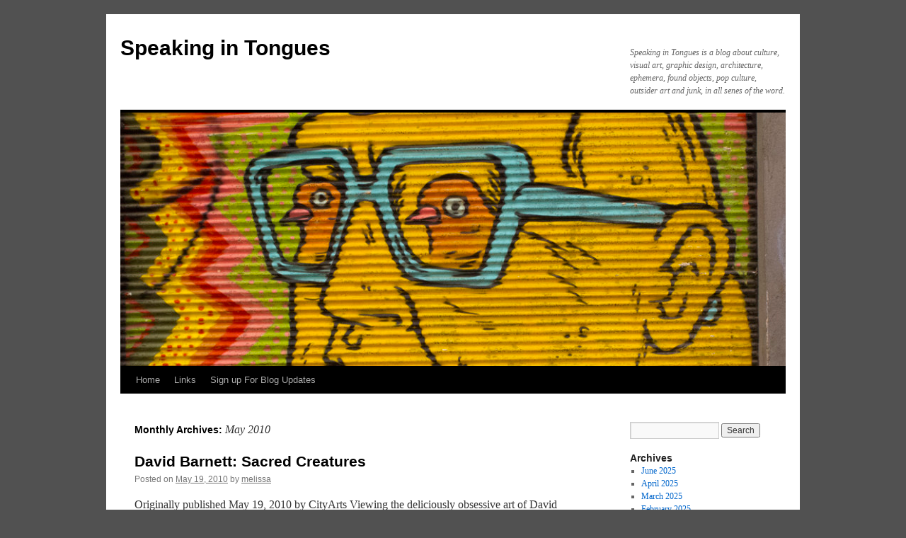

--- FILE ---
content_type: text/html; charset=UTF-8
request_url: https://speakingintongues.melissa-stern.com/2010/05/
body_size: 8368
content:
<!DOCTYPE html>
<html lang="en-US">
<head>
<meta charset="UTF-8" />
<title>
May | 2010 | Speaking in Tongues	</title>
<link rel="profile" href="https://gmpg.org/xfn/11" />
<link rel="stylesheet" type="text/css" media="all" href="https://speakingintongues.melissa-stern.com/wp-content/themes/twentyten/style.css?ver=20251202" />
<link rel="pingback" href="https://speakingintongues.melissa-stern.com/xmlrpc.php">
<meta name='robots' content='max-image-preview:large' />
	<style>img:is([sizes="auto" i], [sizes^="auto," i]) { contain-intrinsic-size: 3000px 1500px }</style>
	<link rel='dns-prefetch' href='//stats.wp.com' />
<link rel='dns-prefetch' href='//v0.wordpress.com' />
<link rel='preconnect' href='//i0.wp.com' />
<link rel="alternate" type="application/rss+xml" title="Speaking in Tongues &raquo; Feed" href="https://speakingintongues.melissa-stern.com/feed/" />
<link rel="alternate" type="application/rss+xml" title="Speaking in Tongues &raquo; Comments Feed" href="https://speakingintongues.melissa-stern.com/comments/feed/" />
<script type="text/javascript">
/* <![CDATA[ */
window._wpemojiSettings = {"baseUrl":"https:\/\/s.w.org\/images\/core\/emoji\/16.0.1\/72x72\/","ext":".png","svgUrl":"https:\/\/s.w.org\/images\/core\/emoji\/16.0.1\/svg\/","svgExt":".svg","source":{"concatemoji":"https:\/\/speakingintongues.melissa-stern.com\/wp-includes\/js\/wp-emoji-release.min.js?ver=6.8.3"}};
/*! This file is auto-generated */
!function(s,n){var o,i,e;function c(e){try{var t={supportTests:e,timestamp:(new Date).valueOf()};sessionStorage.setItem(o,JSON.stringify(t))}catch(e){}}function p(e,t,n){e.clearRect(0,0,e.canvas.width,e.canvas.height),e.fillText(t,0,0);var t=new Uint32Array(e.getImageData(0,0,e.canvas.width,e.canvas.height).data),a=(e.clearRect(0,0,e.canvas.width,e.canvas.height),e.fillText(n,0,0),new Uint32Array(e.getImageData(0,0,e.canvas.width,e.canvas.height).data));return t.every(function(e,t){return e===a[t]})}function u(e,t){e.clearRect(0,0,e.canvas.width,e.canvas.height),e.fillText(t,0,0);for(var n=e.getImageData(16,16,1,1),a=0;a<n.data.length;a++)if(0!==n.data[a])return!1;return!0}function f(e,t,n,a){switch(t){case"flag":return n(e,"\ud83c\udff3\ufe0f\u200d\u26a7\ufe0f","\ud83c\udff3\ufe0f\u200b\u26a7\ufe0f")?!1:!n(e,"\ud83c\udde8\ud83c\uddf6","\ud83c\udde8\u200b\ud83c\uddf6")&&!n(e,"\ud83c\udff4\udb40\udc67\udb40\udc62\udb40\udc65\udb40\udc6e\udb40\udc67\udb40\udc7f","\ud83c\udff4\u200b\udb40\udc67\u200b\udb40\udc62\u200b\udb40\udc65\u200b\udb40\udc6e\u200b\udb40\udc67\u200b\udb40\udc7f");case"emoji":return!a(e,"\ud83e\udedf")}return!1}function g(e,t,n,a){var r="undefined"!=typeof WorkerGlobalScope&&self instanceof WorkerGlobalScope?new OffscreenCanvas(300,150):s.createElement("canvas"),o=r.getContext("2d",{willReadFrequently:!0}),i=(o.textBaseline="top",o.font="600 32px Arial",{});return e.forEach(function(e){i[e]=t(o,e,n,a)}),i}function t(e){var t=s.createElement("script");t.src=e,t.defer=!0,s.head.appendChild(t)}"undefined"!=typeof Promise&&(o="wpEmojiSettingsSupports",i=["flag","emoji"],n.supports={everything:!0,everythingExceptFlag:!0},e=new Promise(function(e){s.addEventListener("DOMContentLoaded",e,{once:!0})}),new Promise(function(t){var n=function(){try{var e=JSON.parse(sessionStorage.getItem(o));if("object"==typeof e&&"number"==typeof e.timestamp&&(new Date).valueOf()<e.timestamp+604800&&"object"==typeof e.supportTests)return e.supportTests}catch(e){}return null}();if(!n){if("undefined"!=typeof Worker&&"undefined"!=typeof OffscreenCanvas&&"undefined"!=typeof URL&&URL.createObjectURL&&"undefined"!=typeof Blob)try{var e="postMessage("+g.toString()+"("+[JSON.stringify(i),f.toString(),p.toString(),u.toString()].join(",")+"));",a=new Blob([e],{type:"text/javascript"}),r=new Worker(URL.createObjectURL(a),{name:"wpTestEmojiSupports"});return void(r.onmessage=function(e){c(n=e.data),r.terminate(),t(n)})}catch(e){}c(n=g(i,f,p,u))}t(n)}).then(function(e){for(var t in e)n.supports[t]=e[t],n.supports.everything=n.supports.everything&&n.supports[t],"flag"!==t&&(n.supports.everythingExceptFlag=n.supports.everythingExceptFlag&&n.supports[t]);n.supports.everythingExceptFlag=n.supports.everythingExceptFlag&&!n.supports.flag,n.DOMReady=!1,n.readyCallback=function(){n.DOMReady=!0}}).then(function(){return e}).then(function(){var e;n.supports.everything||(n.readyCallback(),(e=n.source||{}).concatemoji?t(e.concatemoji):e.wpemoji&&e.twemoji&&(t(e.twemoji),t(e.wpemoji)))}))}((window,document),window._wpemojiSettings);
/* ]]> */
</script>
<style id='wp-emoji-styles-inline-css' type='text/css'>

	img.wp-smiley, img.emoji {
		display: inline !important;
		border: none !important;
		box-shadow: none !important;
		height: 1em !important;
		width: 1em !important;
		margin: 0 0.07em !important;
		vertical-align: -0.1em !important;
		background: none !important;
		padding: 0 !important;
	}
</style>
<link rel='stylesheet' id='wp-block-library-css' href='https://speakingintongues.melissa-stern.com/wp-includes/css/dist/block-library/style.min.css?ver=6.8.3' type='text/css' media='all' />
<style id='wp-block-library-theme-inline-css' type='text/css'>
.wp-block-audio :where(figcaption){color:#555;font-size:13px;text-align:center}.is-dark-theme .wp-block-audio :where(figcaption){color:#ffffffa6}.wp-block-audio{margin:0 0 1em}.wp-block-code{border:1px solid #ccc;border-radius:4px;font-family:Menlo,Consolas,monaco,monospace;padding:.8em 1em}.wp-block-embed :where(figcaption){color:#555;font-size:13px;text-align:center}.is-dark-theme .wp-block-embed :where(figcaption){color:#ffffffa6}.wp-block-embed{margin:0 0 1em}.blocks-gallery-caption{color:#555;font-size:13px;text-align:center}.is-dark-theme .blocks-gallery-caption{color:#ffffffa6}:root :where(.wp-block-image figcaption){color:#555;font-size:13px;text-align:center}.is-dark-theme :root :where(.wp-block-image figcaption){color:#ffffffa6}.wp-block-image{margin:0 0 1em}.wp-block-pullquote{border-bottom:4px solid;border-top:4px solid;color:currentColor;margin-bottom:1.75em}.wp-block-pullquote cite,.wp-block-pullquote footer,.wp-block-pullquote__citation{color:currentColor;font-size:.8125em;font-style:normal;text-transform:uppercase}.wp-block-quote{border-left:.25em solid;margin:0 0 1.75em;padding-left:1em}.wp-block-quote cite,.wp-block-quote footer{color:currentColor;font-size:.8125em;font-style:normal;position:relative}.wp-block-quote:where(.has-text-align-right){border-left:none;border-right:.25em solid;padding-left:0;padding-right:1em}.wp-block-quote:where(.has-text-align-center){border:none;padding-left:0}.wp-block-quote.is-large,.wp-block-quote.is-style-large,.wp-block-quote:where(.is-style-plain){border:none}.wp-block-search .wp-block-search__label{font-weight:700}.wp-block-search__button{border:1px solid #ccc;padding:.375em .625em}:where(.wp-block-group.has-background){padding:1.25em 2.375em}.wp-block-separator.has-css-opacity{opacity:.4}.wp-block-separator{border:none;border-bottom:2px solid;margin-left:auto;margin-right:auto}.wp-block-separator.has-alpha-channel-opacity{opacity:1}.wp-block-separator:not(.is-style-wide):not(.is-style-dots){width:100px}.wp-block-separator.has-background:not(.is-style-dots){border-bottom:none;height:1px}.wp-block-separator.has-background:not(.is-style-wide):not(.is-style-dots){height:2px}.wp-block-table{margin:0 0 1em}.wp-block-table td,.wp-block-table th{word-break:normal}.wp-block-table :where(figcaption){color:#555;font-size:13px;text-align:center}.is-dark-theme .wp-block-table :where(figcaption){color:#ffffffa6}.wp-block-video :where(figcaption){color:#555;font-size:13px;text-align:center}.is-dark-theme .wp-block-video :where(figcaption){color:#ffffffa6}.wp-block-video{margin:0 0 1em}:root :where(.wp-block-template-part.has-background){margin-bottom:0;margin-top:0;padding:1.25em 2.375em}
</style>
<style id='classic-theme-styles-inline-css' type='text/css'>
/*! This file is auto-generated */
.wp-block-button__link{color:#fff;background-color:#32373c;border-radius:9999px;box-shadow:none;text-decoration:none;padding:calc(.667em + 2px) calc(1.333em + 2px);font-size:1.125em}.wp-block-file__button{background:#32373c;color:#fff;text-decoration:none}
</style>
<link rel='stylesheet' id='mediaelement-css' href='https://speakingintongues.melissa-stern.com/wp-includes/js/mediaelement/mediaelementplayer-legacy.min.css?ver=4.2.17' type='text/css' media='all' />
<link rel='stylesheet' id='wp-mediaelement-css' href='https://speakingintongues.melissa-stern.com/wp-includes/js/mediaelement/wp-mediaelement.min.css?ver=6.8.3' type='text/css' media='all' />
<style id='jetpack-sharing-buttons-style-inline-css' type='text/css'>
.jetpack-sharing-buttons__services-list{display:flex;flex-direction:row;flex-wrap:wrap;gap:0;list-style-type:none;margin:5px;padding:0}.jetpack-sharing-buttons__services-list.has-small-icon-size{font-size:12px}.jetpack-sharing-buttons__services-list.has-normal-icon-size{font-size:16px}.jetpack-sharing-buttons__services-list.has-large-icon-size{font-size:24px}.jetpack-sharing-buttons__services-list.has-huge-icon-size{font-size:36px}@media print{.jetpack-sharing-buttons__services-list{display:none!important}}.editor-styles-wrapper .wp-block-jetpack-sharing-buttons{gap:0;padding-inline-start:0}ul.jetpack-sharing-buttons__services-list.has-background{padding:1.25em 2.375em}
</style>
<style id='global-styles-inline-css' type='text/css'>
:root{--wp--preset--aspect-ratio--square: 1;--wp--preset--aspect-ratio--4-3: 4/3;--wp--preset--aspect-ratio--3-4: 3/4;--wp--preset--aspect-ratio--3-2: 3/2;--wp--preset--aspect-ratio--2-3: 2/3;--wp--preset--aspect-ratio--16-9: 16/9;--wp--preset--aspect-ratio--9-16: 9/16;--wp--preset--color--black: #000;--wp--preset--color--cyan-bluish-gray: #abb8c3;--wp--preset--color--white: #fff;--wp--preset--color--pale-pink: #f78da7;--wp--preset--color--vivid-red: #cf2e2e;--wp--preset--color--luminous-vivid-orange: #ff6900;--wp--preset--color--luminous-vivid-amber: #fcb900;--wp--preset--color--light-green-cyan: #7bdcb5;--wp--preset--color--vivid-green-cyan: #00d084;--wp--preset--color--pale-cyan-blue: #8ed1fc;--wp--preset--color--vivid-cyan-blue: #0693e3;--wp--preset--color--vivid-purple: #9b51e0;--wp--preset--color--blue: #0066cc;--wp--preset--color--medium-gray: #666;--wp--preset--color--light-gray: #f1f1f1;--wp--preset--gradient--vivid-cyan-blue-to-vivid-purple: linear-gradient(135deg,rgba(6,147,227,1) 0%,rgb(155,81,224) 100%);--wp--preset--gradient--light-green-cyan-to-vivid-green-cyan: linear-gradient(135deg,rgb(122,220,180) 0%,rgb(0,208,130) 100%);--wp--preset--gradient--luminous-vivid-amber-to-luminous-vivid-orange: linear-gradient(135deg,rgba(252,185,0,1) 0%,rgba(255,105,0,1) 100%);--wp--preset--gradient--luminous-vivid-orange-to-vivid-red: linear-gradient(135deg,rgba(255,105,0,1) 0%,rgb(207,46,46) 100%);--wp--preset--gradient--very-light-gray-to-cyan-bluish-gray: linear-gradient(135deg,rgb(238,238,238) 0%,rgb(169,184,195) 100%);--wp--preset--gradient--cool-to-warm-spectrum: linear-gradient(135deg,rgb(74,234,220) 0%,rgb(151,120,209) 20%,rgb(207,42,186) 40%,rgb(238,44,130) 60%,rgb(251,105,98) 80%,rgb(254,248,76) 100%);--wp--preset--gradient--blush-light-purple: linear-gradient(135deg,rgb(255,206,236) 0%,rgb(152,150,240) 100%);--wp--preset--gradient--blush-bordeaux: linear-gradient(135deg,rgb(254,205,165) 0%,rgb(254,45,45) 50%,rgb(107,0,62) 100%);--wp--preset--gradient--luminous-dusk: linear-gradient(135deg,rgb(255,203,112) 0%,rgb(199,81,192) 50%,rgb(65,88,208) 100%);--wp--preset--gradient--pale-ocean: linear-gradient(135deg,rgb(255,245,203) 0%,rgb(182,227,212) 50%,rgb(51,167,181) 100%);--wp--preset--gradient--electric-grass: linear-gradient(135deg,rgb(202,248,128) 0%,rgb(113,206,126) 100%);--wp--preset--gradient--midnight: linear-gradient(135deg,rgb(2,3,129) 0%,rgb(40,116,252) 100%);--wp--preset--font-size--small: 13px;--wp--preset--font-size--medium: 20px;--wp--preset--font-size--large: 36px;--wp--preset--font-size--x-large: 42px;--wp--preset--spacing--20: 0.44rem;--wp--preset--spacing--30: 0.67rem;--wp--preset--spacing--40: 1rem;--wp--preset--spacing--50: 1.5rem;--wp--preset--spacing--60: 2.25rem;--wp--preset--spacing--70: 3.38rem;--wp--preset--spacing--80: 5.06rem;--wp--preset--shadow--natural: 6px 6px 9px rgba(0, 0, 0, 0.2);--wp--preset--shadow--deep: 12px 12px 50px rgba(0, 0, 0, 0.4);--wp--preset--shadow--sharp: 6px 6px 0px rgba(0, 0, 0, 0.2);--wp--preset--shadow--outlined: 6px 6px 0px -3px rgba(255, 255, 255, 1), 6px 6px rgba(0, 0, 0, 1);--wp--preset--shadow--crisp: 6px 6px 0px rgba(0, 0, 0, 1);}:where(.is-layout-flex){gap: 0.5em;}:where(.is-layout-grid){gap: 0.5em;}body .is-layout-flex{display: flex;}.is-layout-flex{flex-wrap: wrap;align-items: center;}.is-layout-flex > :is(*, div){margin: 0;}body .is-layout-grid{display: grid;}.is-layout-grid > :is(*, div){margin: 0;}:where(.wp-block-columns.is-layout-flex){gap: 2em;}:where(.wp-block-columns.is-layout-grid){gap: 2em;}:where(.wp-block-post-template.is-layout-flex){gap: 1.25em;}:where(.wp-block-post-template.is-layout-grid){gap: 1.25em;}.has-black-color{color: var(--wp--preset--color--black) !important;}.has-cyan-bluish-gray-color{color: var(--wp--preset--color--cyan-bluish-gray) !important;}.has-white-color{color: var(--wp--preset--color--white) !important;}.has-pale-pink-color{color: var(--wp--preset--color--pale-pink) !important;}.has-vivid-red-color{color: var(--wp--preset--color--vivid-red) !important;}.has-luminous-vivid-orange-color{color: var(--wp--preset--color--luminous-vivid-orange) !important;}.has-luminous-vivid-amber-color{color: var(--wp--preset--color--luminous-vivid-amber) !important;}.has-light-green-cyan-color{color: var(--wp--preset--color--light-green-cyan) !important;}.has-vivid-green-cyan-color{color: var(--wp--preset--color--vivid-green-cyan) !important;}.has-pale-cyan-blue-color{color: var(--wp--preset--color--pale-cyan-blue) !important;}.has-vivid-cyan-blue-color{color: var(--wp--preset--color--vivid-cyan-blue) !important;}.has-vivid-purple-color{color: var(--wp--preset--color--vivid-purple) !important;}.has-black-background-color{background-color: var(--wp--preset--color--black) !important;}.has-cyan-bluish-gray-background-color{background-color: var(--wp--preset--color--cyan-bluish-gray) !important;}.has-white-background-color{background-color: var(--wp--preset--color--white) !important;}.has-pale-pink-background-color{background-color: var(--wp--preset--color--pale-pink) !important;}.has-vivid-red-background-color{background-color: var(--wp--preset--color--vivid-red) !important;}.has-luminous-vivid-orange-background-color{background-color: var(--wp--preset--color--luminous-vivid-orange) !important;}.has-luminous-vivid-amber-background-color{background-color: var(--wp--preset--color--luminous-vivid-amber) !important;}.has-light-green-cyan-background-color{background-color: var(--wp--preset--color--light-green-cyan) !important;}.has-vivid-green-cyan-background-color{background-color: var(--wp--preset--color--vivid-green-cyan) !important;}.has-pale-cyan-blue-background-color{background-color: var(--wp--preset--color--pale-cyan-blue) !important;}.has-vivid-cyan-blue-background-color{background-color: var(--wp--preset--color--vivid-cyan-blue) !important;}.has-vivid-purple-background-color{background-color: var(--wp--preset--color--vivid-purple) !important;}.has-black-border-color{border-color: var(--wp--preset--color--black) !important;}.has-cyan-bluish-gray-border-color{border-color: var(--wp--preset--color--cyan-bluish-gray) !important;}.has-white-border-color{border-color: var(--wp--preset--color--white) !important;}.has-pale-pink-border-color{border-color: var(--wp--preset--color--pale-pink) !important;}.has-vivid-red-border-color{border-color: var(--wp--preset--color--vivid-red) !important;}.has-luminous-vivid-orange-border-color{border-color: var(--wp--preset--color--luminous-vivid-orange) !important;}.has-luminous-vivid-amber-border-color{border-color: var(--wp--preset--color--luminous-vivid-amber) !important;}.has-light-green-cyan-border-color{border-color: var(--wp--preset--color--light-green-cyan) !important;}.has-vivid-green-cyan-border-color{border-color: var(--wp--preset--color--vivid-green-cyan) !important;}.has-pale-cyan-blue-border-color{border-color: var(--wp--preset--color--pale-cyan-blue) !important;}.has-vivid-cyan-blue-border-color{border-color: var(--wp--preset--color--vivid-cyan-blue) !important;}.has-vivid-purple-border-color{border-color: var(--wp--preset--color--vivid-purple) !important;}.has-vivid-cyan-blue-to-vivid-purple-gradient-background{background: var(--wp--preset--gradient--vivid-cyan-blue-to-vivid-purple) !important;}.has-light-green-cyan-to-vivid-green-cyan-gradient-background{background: var(--wp--preset--gradient--light-green-cyan-to-vivid-green-cyan) !important;}.has-luminous-vivid-amber-to-luminous-vivid-orange-gradient-background{background: var(--wp--preset--gradient--luminous-vivid-amber-to-luminous-vivid-orange) !important;}.has-luminous-vivid-orange-to-vivid-red-gradient-background{background: var(--wp--preset--gradient--luminous-vivid-orange-to-vivid-red) !important;}.has-very-light-gray-to-cyan-bluish-gray-gradient-background{background: var(--wp--preset--gradient--very-light-gray-to-cyan-bluish-gray) !important;}.has-cool-to-warm-spectrum-gradient-background{background: var(--wp--preset--gradient--cool-to-warm-spectrum) !important;}.has-blush-light-purple-gradient-background{background: var(--wp--preset--gradient--blush-light-purple) !important;}.has-blush-bordeaux-gradient-background{background: var(--wp--preset--gradient--blush-bordeaux) !important;}.has-luminous-dusk-gradient-background{background: var(--wp--preset--gradient--luminous-dusk) !important;}.has-pale-ocean-gradient-background{background: var(--wp--preset--gradient--pale-ocean) !important;}.has-electric-grass-gradient-background{background: var(--wp--preset--gradient--electric-grass) !important;}.has-midnight-gradient-background{background: var(--wp--preset--gradient--midnight) !important;}.has-small-font-size{font-size: var(--wp--preset--font-size--small) !important;}.has-medium-font-size{font-size: var(--wp--preset--font-size--medium) !important;}.has-large-font-size{font-size: var(--wp--preset--font-size--large) !important;}.has-x-large-font-size{font-size: var(--wp--preset--font-size--x-large) !important;}
:where(.wp-block-post-template.is-layout-flex){gap: 1.25em;}:where(.wp-block-post-template.is-layout-grid){gap: 1.25em;}
:where(.wp-block-columns.is-layout-flex){gap: 2em;}:where(.wp-block-columns.is-layout-grid){gap: 2em;}
:root :where(.wp-block-pullquote){font-size: 1.5em;line-height: 1.6;}
</style>
<link rel='stylesheet' id='wp-components-css' href='https://speakingintongues.melissa-stern.com/wp-includes/css/dist/components/style.min.css?ver=6.8.3' type='text/css' media='all' />
<link rel='stylesheet' id='godaddy-styles-css' href='https://speakingintongues.melissa-stern.com/wp-content/mu-plugins/vendor/wpex/godaddy-launch/includes/Dependencies/GoDaddy/Styles/build/latest.css?ver=2.0.2' type='text/css' media='all' />
<link rel='stylesheet' id='twentyten-block-style-css' href='https://speakingintongues.melissa-stern.com/wp-content/themes/twentyten/blocks.css?ver=20250220' type='text/css' media='all' />
<link rel="https://api.w.org/" href="https://speakingintongues.melissa-stern.com/wp-json/" /><link rel="EditURI" type="application/rsd+xml" title="RSD" href="https://speakingintongues.melissa-stern.com/xmlrpc.php?rsd" />
	<style>img#wpstats{display:none}</style>
		<style type="text/css" id="custom-background-css">
body.custom-background { background-color: #515151; }
</style>
	
<!-- Jetpack Open Graph Tags -->
<meta property="og:type" content="website" />
<meta property="og:title" content="May 2010 &#8211; Speaking in Tongues" />
<meta property="og:site_name" content="Speaking in Tongues" />
<meta property="og:image" content="https://s0.wp.com/i/blank.jpg" />
<meta property="og:image:width" content="200" />
<meta property="og:image:height" content="200" />
<meta property="og:image:alt" content="" />
<meta property="og:locale" content="en_US" />

<!-- End Jetpack Open Graph Tags -->
<link rel="icon" href="https://i0.wp.com/speakingintongues.melissa-stern.com/wp-content/uploads/2015/12/cropped-BW-pretty-headshot.jpg?fit=32%2C32&#038;ssl=1" sizes="32x32" />
<link rel="icon" href="https://i0.wp.com/speakingintongues.melissa-stern.com/wp-content/uploads/2015/12/cropped-BW-pretty-headshot.jpg?fit=192%2C192&#038;ssl=1" sizes="192x192" />
<link rel="apple-touch-icon" href="https://i0.wp.com/speakingintongues.melissa-stern.com/wp-content/uploads/2015/12/cropped-BW-pretty-headshot.jpg?fit=180%2C180&#038;ssl=1" />
<meta name="msapplication-TileImage" content="https://i0.wp.com/speakingintongues.melissa-stern.com/wp-content/uploads/2015/12/cropped-BW-pretty-headshot.jpg?fit=270%2C270&#038;ssl=1" />
				<style type="text/css" id="c4wp-checkout-css">
					.woocommerce-checkout .c4wp_captcha_field {
						margin-bottom: 10px;
						margin-top: 15px;
						position: relative;
						display: inline-block;
					}
				</style>
							<style type="text/css" id="c4wp-v3-lp-form-css">
				.login #login, .login #lostpasswordform {
					min-width: 350px !important;
				}
				.wpforms-field-c4wp iframe {
					width: 100% !important;
				}
			</style>
			</head>

<body class="archive date custom-background wp-theme-twentyten">
<div id="wrapper" class="hfeed">
		<a href="#content" class="screen-reader-text skip-link">Skip to content</a>
	<div id="header">
		<div id="masthead">
			<div id="branding" role="banner">
									<div id="site-title">
						<span>
							<a href="https://speakingintongues.melissa-stern.com/" rel="home" >Speaking in Tongues</a>
						</span>
					</div>
										<div id="site-description">Speaking in Tongues is a blog about culture, visual art, graphic design, architecture, ephemera, found objects, pop culture, outsider art and junk, in all senes of the word.</div>
					<img src="https://speakingintongues.melissa-stern.com/wp-content/uploads/2014/03/cropped-bird-eye1.jpg" width="940" height="358" alt="Speaking in Tongues" decoding="async" fetchpriority="high" />			</div><!-- #branding -->

			<div id="access" role="navigation">
				<div class="menu"><ul>
<li ><a href="https://speakingintongues.melissa-stern.com/">Home</a></li><li class="page_item page-item-372"><a href="https://speakingintongues.melissa-stern.com/links/">Links</a></li>
<li class="page_item page-item-1604"><a href="https://speakingintongues.melissa-stern.com/sign-up-for-blog-updates/">Sign up For Blog Updates</a></li>
</ul></div>
			</div><!-- #access -->
		</div><!-- #masthead -->
	</div><!-- #header -->

	<div id="main">

		<div id="container">
			<div id="content" role="main">


			<h1 class="page-title">
			Monthly Archives: <span>May 2010</span>			</h1>





	
			<div id="post-70" class="post-70 post type-post status-publish format-standard hentry category-reviews">
			<h2 class="entry-title"><a href="https://speakingintongues.melissa-stern.com/2010/05/david-barnett-sacred-creatures/" rel="bookmark">David Barnett: Sacred Creatures</a></h2>

			<div class="entry-meta">
				<span class="meta-prep meta-prep-author">Posted on</span> <a href="https://speakingintongues.melissa-stern.com/2010/05/david-barnett-sacred-creatures/" title="5:00 pm" rel="bookmark"><span class="entry-date">May 19, 2010</span></a> <span class="meta-sep">by</span> <span class="author vcard"><a class="url fn n" href="https://speakingintongues.melissa-stern.com/author/melissa/" title="View all posts by melissa">melissa</a></span>			</div><!-- .entry-meta -->

					<div class="entry-summary">
				<p>Originally published May 19, 2010 by CityArts Viewing the deliciously obsessive art of David Barnett, one is drawn into his world of twisted Victoriana and mechanical madness. The exhibition at Denise Bibro Gallery is a combination of collage, found objects &hellip; <a href="https://speakingintongues.melissa-stern.com/2010/05/david-barnett-sacred-creatures/">Continue reading <span class="meta-nav">&rarr;</span></a></p>
			</div><!-- .entry-summary -->
	
			<div class="entry-utility">
									<span class="cat-links">
						<span class="entry-utility-prep entry-utility-prep-cat-links">Posted in</span> <a href="https://speakingintongues.melissa-stern.com/category/reviews/" rel="category tag">Reviews</a>					</span>
					<span class="meta-sep">|</span>
				
				
				<span class="comments-link"><a href="https://speakingintongues.melissa-stern.com/2010/05/david-barnett-sacred-creatures/#respond">Leave a comment</a></span>

							</div><!-- .entry-utility -->
		</div><!-- #post-70 -->

		
	

	
			<div id="post-69" class="post-69 post type-post status-publish format-standard hentry category-reviews">
			<h2 class="entry-title"><a href="https://speakingintongues.melissa-stern.com/2010/05/patricia-esquivias/" rel="bookmark">Patricia Esquivias</a></h2>

			<div class="entry-meta">
				<span class="meta-prep meta-prep-author">Posted on</span> <a href="https://speakingintongues.melissa-stern.com/2010/05/patricia-esquivias/" title="5:00 pm" rel="bookmark"><span class="entry-date">May 19, 2010</span></a> <span class="meta-sep">by</span> <span class="author vcard"><a class="url fn n" href="https://speakingintongues.melissa-stern.com/author/melissa/" title="View all posts by melissa">melissa</a></span>			</div><!-- .entry-meta -->

					<div class="entry-summary">
				<p>Originally published May 19, 2010 by CityArts It has long been my contention that video is the most challenging contemporary art form. The reason is that anyone can do it. Look at YouTube&mdash;who isn&rsquo;t making videos? They are easy to &hellip; <a href="https://speakingintongues.melissa-stern.com/2010/05/patricia-esquivias/">Continue reading <span class="meta-nav">&rarr;</span></a></p>
			</div><!-- .entry-summary -->
	
			<div class="entry-utility">
									<span class="cat-links">
						<span class="entry-utility-prep entry-utility-prep-cat-links">Posted in</span> <a href="https://speakingintongues.melissa-stern.com/category/reviews/" rel="category tag">Reviews</a>					</span>
					<span class="meta-sep">|</span>
				
				
				<span class="comments-link"><a href="https://speakingintongues.melissa-stern.com/2010/05/patricia-esquivias/#respond">Leave a comment</a></span>

							</div><!-- .entry-utility -->
		</div><!-- #post-69 -->

		
	

	
			<div id="post-68" class="post-68 post type-post status-publish format-standard hentry category-reviews">
			<h2 class="entry-title"><a href="https://speakingintongues.melissa-stern.com/2010/05/douglas-florian-at-bravinlee-programs/" rel="bookmark">Douglas Florian at BravinLee Programs</a></h2>

			<div class="entry-meta">
				<span class="meta-prep meta-prep-author">Posted on</span> <a href="https://speakingintongues.melissa-stern.com/2010/05/douglas-florian-at-bravinlee-programs/" title="5:00 pm" rel="bookmark"><span class="entry-date">May 11, 2010</span></a> <span class="meta-sep">by</span> <span class="author vcard"><a class="url fn n" href="https://speakingintongues.melissa-stern.com/author/melissa/" title="View all posts by melissa">melissa</a></span>			</div><!-- .entry-meta -->

					<div class="entry-summary">
				<p>Originally published May 11, 2010 by New York Press What goes on in the mind of a children’s book illustrator. Rainbows and ponies and the sweetness of childhood? The exhibition of drawings by Douglas Florian (at BravinLee Programs through June &hellip; <a href="https://speakingintongues.melissa-stern.com/2010/05/douglas-florian-at-bravinlee-programs/">Continue reading <span class="meta-nav">&rarr;</span></a></p>
			</div><!-- .entry-summary -->
	
			<div class="entry-utility">
									<span class="cat-links">
						<span class="entry-utility-prep entry-utility-prep-cat-links">Posted in</span> <a href="https://speakingintongues.melissa-stern.com/category/reviews/" rel="category tag">Reviews</a>					</span>
					<span class="meta-sep">|</span>
				
				
				<span class="comments-link"><a href="https://speakingintongues.melissa-stern.com/2010/05/douglas-florian-at-bravinlee-programs/#respond">Leave a comment</a></span>

							</div><!-- .entry-utility -->
		</div><!-- #post-68 -->

		
	


			</div><!-- #content -->
		</div><!-- #container -->


		<div id="primary" class="widget-area" role="complementary">
			<ul class="xoxo">


			<li id="search" class="widget-container widget_search">
				<form role="search" method="get" id="searchform" class="searchform" action="https://speakingintongues.melissa-stern.com/">
				<div>
					<label class="screen-reader-text" for="s">Search for:</label>
					<input type="text" value="" name="s" id="s" />
					<input type="submit" id="searchsubmit" value="Search" />
				</div>
			</form>			</li>

			<li id="archives" class="widget-container">
				<h3 class="widget-title">Archives</h3>
				<ul>
						<li><a href='https://speakingintongues.melissa-stern.com/2025/06/'>June 2025</a></li>
	<li><a href='https://speakingintongues.melissa-stern.com/2025/04/'>April 2025</a></li>
	<li><a href='https://speakingintongues.melissa-stern.com/2025/03/'>March 2025</a></li>
	<li><a href='https://speakingintongues.melissa-stern.com/2025/02/'>February 2025</a></li>
	<li><a href='https://speakingintongues.melissa-stern.com/2025/01/'>January 2025</a></li>
	<li><a href='https://speakingintongues.melissa-stern.com/2024/12/'>December 2024</a></li>
	<li><a href='https://speakingintongues.melissa-stern.com/2024/06/'>June 2024</a></li>
	<li><a href='https://speakingintongues.melissa-stern.com/2024/02/'>February 2024</a></li>
	<li><a href='https://speakingintongues.melissa-stern.com/2024/01/'>January 2024</a></li>
	<li><a href='https://speakingintongues.melissa-stern.com/2023/11/'>November 2023</a></li>
	<li><a href='https://speakingintongues.melissa-stern.com/2023/06/'>June 2023</a></li>
	<li><a href='https://speakingintongues.melissa-stern.com/2023/04/'>April 2023</a></li>
	<li><a href='https://speakingintongues.melissa-stern.com/2023/03/'>March 2023</a></li>
	<li><a href='https://speakingintongues.melissa-stern.com/2022/12/'>December 2022</a></li>
	<li><a href='https://speakingintongues.melissa-stern.com/2022/09/'>September 2022</a></li>
	<li><a href='https://speakingintongues.melissa-stern.com/2022/06/'>June 2022</a></li>
	<li><a href='https://speakingintongues.melissa-stern.com/2022/02/'>February 2022</a></li>
	<li><a href='https://speakingintongues.melissa-stern.com/2021/09/'>September 2021</a></li>
	<li><a href='https://speakingintongues.melissa-stern.com/2021/08/'>August 2021</a></li>
	<li><a href='https://speakingintongues.melissa-stern.com/2021/05/'>May 2021</a></li>
	<li><a href='https://speakingintongues.melissa-stern.com/2021/01/'>January 2021</a></li>
	<li><a href='https://speakingintongues.melissa-stern.com/2020/10/'>October 2020</a></li>
	<li><a href='https://speakingintongues.melissa-stern.com/2020/09/'>September 2020</a></li>
	<li><a href='https://speakingintongues.melissa-stern.com/2020/01/'>January 2020</a></li>
	<li><a href='https://speakingintongues.melissa-stern.com/2019/11/'>November 2019</a></li>
	<li><a href='https://speakingintongues.melissa-stern.com/2019/04/'>April 2019</a></li>
	<li><a href='https://speakingintongues.melissa-stern.com/2018/11/'>November 2018</a></li>
	<li><a href='https://speakingintongues.melissa-stern.com/2018/07/'>July 2018</a></li>
	<li><a href='https://speakingintongues.melissa-stern.com/2018/04/'>April 2018</a></li>
	<li><a href='https://speakingintongues.melissa-stern.com/2018/03/'>March 2018</a></li>
	<li><a href='https://speakingintongues.melissa-stern.com/2017/11/'>November 2017</a></li>
	<li><a href='https://speakingintongues.melissa-stern.com/2017/07/'>July 2017</a></li>
	<li><a href='https://speakingintongues.melissa-stern.com/2017/04/'>April 2017</a></li>
	<li><a href='https://speakingintongues.melissa-stern.com/2017/02/'>February 2017</a></li>
	<li><a href='https://speakingintongues.melissa-stern.com/2017/01/'>January 2017</a></li>
	<li><a href='https://speakingintongues.melissa-stern.com/2016/12/'>December 2016</a></li>
	<li><a href='https://speakingintongues.melissa-stern.com/2016/11/'>November 2016</a></li>
	<li><a href='https://speakingintongues.melissa-stern.com/2016/10/'>October 2016</a></li>
	<li><a href='https://speakingintongues.melissa-stern.com/2016/05/'>May 2016</a></li>
	<li><a href='https://speakingintongues.melissa-stern.com/2016/02/'>February 2016</a></li>
	<li><a href='https://speakingintongues.melissa-stern.com/2016/01/'>January 2016</a></li>
	<li><a href='https://speakingintongues.melissa-stern.com/2015/12/'>December 2015</a></li>
	<li><a href='https://speakingintongues.melissa-stern.com/2015/10/'>October 2015</a></li>
	<li><a href='https://speakingintongues.melissa-stern.com/2015/09/'>September 2015</a></li>
	<li><a href='https://speakingintongues.melissa-stern.com/2015/07/'>July 2015</a></li>
	<li><a href='https://speakingintongues.melissa-stern.com/2015/06/'>June 2015</a></li>
	<li><a href='https://speakingintongues.melissa-stern.com/2015/05/'>May 2015</a></li>
	<li><a href='https://speakingintongues.melissa-stern.com/2015/04/'>April 2015</a></li>
	<li><a href='https://speakingintongues.melissa-stern.com/2015/03/'>March 2015</a></li>
	<li><a href='https://speakingintongues.melissa-stern.com/2014/11/'>November 2014</a></li>
	<li><a href='https://speakingintongues.melissa-stern.com/2014/10/'>October 2014</a></li>
	<li><a href='https://speakingintongues.melissa-stern.com/2014/08/'>August 2014</a></li>
	<li><a href='https://speakingintongues.melissa-stern.com/2014/06/'>June 2014</a></li>
	<li><a href='https://speakingintongues.melissa-stern.com/2014/05/'>May 2014</a></li>
	<li><a href='https://speakingintongues.melissa-stern.com/2014/04/'>April 2014</a></li>
	<li><a href='https://speakingintongues.melissa-stern.com/2014/03/'>March 2014</a></li>
	<li><a href='https://speakingintongues.melissa-stern.com/2014/02/'>February 2014</a></li>
	<li><a href='https://speakingintongues.melissa-stern.com/2014/01/'>January 2014</a></li>
	<li><a href='https://speakingintongues.melissa-stern.com/2013/11/'>November 2013</a></li>
	<li><a href='https://speakingintongues.melissa-stern.com/2013/08/'>August 2013</a></li>
	<li><a href='https://speakingintongues.melissa-stern.com/2013/06/'>June 2013</a></li>
	<li><a href='https://speakingintongues.melissa-stern.com/2013/04/'>April 2013</a></li>
	<li><a href='https://speakingintongues.melissa-stern.com/2013/01/'>January 2013</a></li>
	<li><a href='https://speakingintongues.melissa-stern.com/2012/12/'>December 2012</a></li>
	<li><a href='https://speakingintongues.melissa-stern.com/2012/10/'>October 2012</a></li>
	<li><a href='https://speakingintongues.melissa-stern.com/2012/06/'>June 2012</a></li>
	<li><a href='https://speakingintongues.melissa-stern.com/2012/05/'>May 2012</a></li>
	<li><a href='https://speakingintongues.melissa-stern.com/2012/04/'>April 2012</a></li>
	<li><a href='https://speakingintongues.melissa-stern.com/2012/03/'>March 2012</a></li>
	<li><a href='https://speakingintongues.melissa-stern.com/2012/02/'>February 2012</a></li>
	<li><a href='https://speakingintongues.melissa-stern.com/2012/01/'>January 2012</a></li>
	<li><a href='https://speakingintongues.melissa-stern.com/2011/12/'>December 2011</a></li>
	<li><a href='https://speakingintongues.melissa-stern.com/2011/10/'>October 2011</a></li>
	<li><a href='https://speakingintongues.melissa-stern.com/2011/09/'>September 2011</a></li>
	<li><a href='https://speakingintongues.melissa-stern.com/2011/07/'>July 2011</a></li>
	<li><a href='https://speakingintongues.melissa-stern.com/2011/05/'>May 2011</a></li>
	<li><a href='https://speakingintongues.melissa-stern.com/2011/03/'>March 2011</a></li>
	<li><a href='https://speakingintongues.melissa-stern.com/2010/12/'>December 2010</a></li>
	<li><a href='https://speakingintongues.melissa-stern.com/2010/11/'>November 2010</a></li>
	<li><a href='https://speakingintongues.melissa-stern.com/2010/10/'>October 2010</a></li>
	<li><a href='https://speakingintongues.melissa-stern.com/2010/09/'>September 2010</a></li>
	<li><a href='https://speakingintongues.melissa-stern.com/2010/06/'>June 2010</a></li>
	<li><a href='https://speakingintongues.melissa-stern.com/2010/05/' aria-current="page">May 2010</a></li>
	<li><a href='https://speakingintongues.melissa-stern.com/2010/04/'>April 2010</a></li>
	<li><a href='https://speakingintongues.melissa-stern.com/2010/03/'>March 2010</a></li>
	<li><a href='https://speakingintongues.melissa-stern.com/2010/02/'>February 2010</a></li>
	<li><a href='https://speakingintongues.melissa-stern.com/2010/01/'>January 2010</a></li>
	<li><a href='https://speakingintongues.melissa-stern.com/2009/12/'>December 2009</a></li>
	<li><a href='https://speakingintongues.melissa-stern.com/2009/11/'>November 2009</a></li>
	<li><a href='https://speakingintongues.melissa-stern.com/2009/10/'>October 2009</a></li>
	<li><a href='https://speakingintongues.melissa-stern.com/2009/07/'>July 2009</a></li>
	<li><a href='https://speakingintongues.melissa-stern.com/2009/06/'>June 2009</a></li>
	<li><a href='https://speakingintongues.melissa-stern.com/2009/05/'>May 2009</a></li>
	<li><a href='https://speakingintongues.melissa-stern.com/2009/03/'>March 2009</a></li>
	<li><a href='https://speakingintongues.melissa-stern.com/2008/12/'>December 2008</a></li>
	<li><a href='https://speakingintongues.melissa-stern.com/2008/11/'>November 2008</a></li>
	<li><a href='https://speakingintongues.melissa-stern.com/2008/10/'>October 2008</a></li>
	<li><a href='https://speakingintongues.melissa-stern.com/2008/06/'>June 2008</a></li>
	<li><a href='https://speakingintongues.melissa-stern.com/2008/02/'>February 2008</a></li>
	<li><a href='https://speakingintongues.melissa-stern.com/2007/11/'>November 2007</a></li>
	<li><a href='https://speakingintongues.melissa-stern.com/2007/10/'>October 2007</a></li>
	<li><a href='https://speakingintongues.melissa-stern.com/2007/09/'>September 2007</a></li>
				</ul>
			</li>

			<li id="meta" class="widget-container">
				<h3 class="widget-title">Meta</h3>
				<ul>
										<li><a href="https://speakingintongues.melissa-stern.com/wp-login.php">Log in</a></li>
									</ul>
			</li>

					</ul>
		</div><!-- #primary .widget-area -->

	</div><!-- #main -->

	<div id="footer" role="contentinfo">
		<div id="colophon">



			<div id="site-info">
				<a href="https://speakingintongues.melissa-stern.com/" rel="home">
					Speaking in Tongues				</a>
							</div><!-- #site-info -->

			<div id="site-generator">
								<a href="https://wordpress.org/" class="imprint" title="Semantic Personal Publishing Platform">
					Proudly powered by WordPress.				</a>
			</div><!-- #site-generator -->

		</div><!-- #colophon -->
	</div><!-- #footer -->

</div><!-- #wrapper -->

<script type="speculationrules">
{"prefetch":[{"source":"document","where":{"and":[{"href_matches":"\/*"},{"not":{"href_matches":["\/wp-*.php","\/wp-admin\/*","\/wp-content\/uploads\/*","\/wp-content\/*","\/wp-content\/plugins\/*","\/wp-content\/themes\/twentyten\/*","\/*\\?(.+)"]}},{"not":{"selector_matches":"a[rel~=\"nofollow\"]"}},{"not":{"selector_matches":".no-prefetch, .no-prefetch a"}}]},"eagerness":"conservative"}]}
</script>
<script type="text/javascript" id="jetpack-stats-js-before">
/* <![CDATA[ */
_stq = window._stq || [];
_stq.push([ "view", {"v":"ext","blog":"31209752","post":"0","tz":"0","srv":"speakingintongues.melissa-stern.com","arch_date":"2010/05","arch_results":"3","j":"1:15.4"} ]);
_stq.push([ "clickTrackerInit", "31209752", "0" ]);
/* ]]> */
</script>
<script type="text/javascript" src="https://stats.wp.com/e-202605.js" id="jetpack-stats-js" defer="defer" data-wp-strategy="defer"></script>
		<script>'undefined'=== typeof _trfq || (window._trfq = []);'undefined'=== typeof _trfd && (window._trfd=[]),
                _trfd.push({'tccl.baseHost':'secureserver.net'}),
                _trfd.push({'ap':'wpaas_v2'},
                    {'server':'be2143515b90'},
                    {'pod':'c22-prod-p3-us-west-2'},
                                        {'xid':'45053565'},
                    {'wp':'6.8.3'},
                    {'php':'8.2.30'},
                    {'loggedin':'0'},
                    {'cdn':'1'},
                    {'builder':'wp-classic-editor'},
                    {'theme':'twentyten'},
                    {'wds':'0'},
                    {'wp_alloptions_count':'470'},
                    {'wp_alloptions_bytes':'311792'},
                    {'gdl_coming_soon_page':'0'}
                    , {'appid':'685407'}                 );
            var trafficScript = document.createElement('script'); trafficScript.src = 'https://img1.wsimg.com/signals/js/clients/scc-c2/scc-c2.min.js'; window.document.head.appendChild(trafficScript);</script>
		<script>window.addEventListener('click', function (elem) { var _elem$target, _elem$target$dataset, _window, _window$_trfq; return (elem === null || elem === void 0 ? void 0 : (_elem$target = elem.target) === null || _elem$target === void 0 ? void 0 : (_elem$target$dataset = _elem$target.dataset) === null || _elem$target$dataset === void 0 ? void 0 : _elem$target$dataset.eid) && ((_window = window) === null || _window === void 0 ? void 0 : (_window$_trfq = _window._trfq) === null || _window$_trfq === void 0 ? void 0 : _window$_trfq.push(["cmdLogEvent", "click", elem.target.dataset.eid]));});</script>
		<script src='https://img1.wsimg.com/traffic-assets/js/tccl-tti.min.js' onload="window.tti.calculateTTI()"></script>
		</body>
</html>
